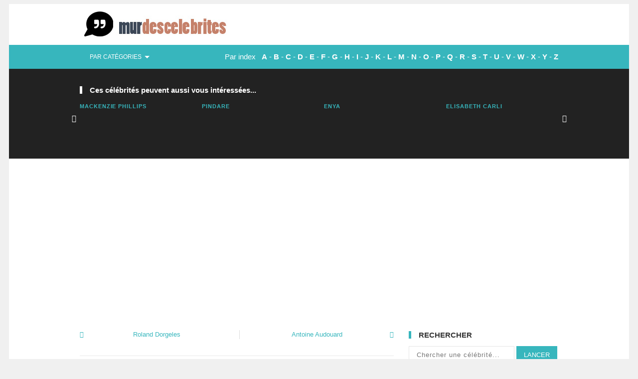

--- FILE ---
content_type: text/html; charset=UTF-8
request_url: http://www.murdescelebrites.com/citations/celebrite/henry-van-dyke/2853/
body_size: 12681
content:
<!DOCTYPE html>
<!--[if lt IE 7]>      <html class="no-js lt-ie9 lt-ie8 lt-ie7"> <![endif]-->
<!--[if IE 7]>         <html class="no-js lt-ie9 lt-ie8"> <![endif]-->
<!--[if IE 8]>         <html class="no-js lt-ie9"> <![endif]-->
<!--[if gt IE 8]><!--> <html class="no-js"> <!--<![endif]-->
<head>

	<!-- Meta -->
	<meta http-equiv="Content-Type" content="text/html; charset=UTF-8" />
	<meta name="viewport" content="width=device-width, initial-scale=1, maximum-scale=1">
	<meta name="description" content="Murdescelebrites.com : citations, pensées inspirantes et phrases célèbres d'Henry Van Dyke">
	<meta name="keywords" content="citations, phrases cultes, pensées inspirantes, célébrités, star, idoles, fans, cinema, artistes, acteurs, philosophes, informations, taille, fortune, anecdotes">
	<meta name="author" content="Murdescelebrites.com">
	<meta property="og:title" content="Les plus belles pensées inspirantes et citations d'Henry Van Dyke" />
	<meta property="og:site_name" content="murdescelebrites.com" />    
	<meta property="og:type" content="article" /> 
	<meta property="og:image" content="https://www.murdescelebrites.com/images/quotes-img.jpg" />

 
	 
	<!-- Title -->
	<title>Les plus belles pensées inspirantes et citations d'Henry Van Dyke</title>

	<!-- Stylesheets -->
	<link rel="stylesheet" type="text/css" href="https://www.murdescelebrites.com/css/style.css"/>	
	<link rel="stylesheet" type="text/css" href="https://www.murdescelebrites.com/css/font-awesome.css"/>
	<link rel="stylesheet" type="text/css" href="https://www.murdescelebrites.com/css/colors/cyan.css"/>
	<link rel="stylesheet" type="text/css" href="https://www.murdescelebrites.com/css/responsive.css"/>

	<!-- Favicon -->
	<link type="image/x-icon" href="https://www.murdescelebrites.com/images/favicon.ico" rel="shortcut icon">

<div id="fb-root"></div>
<script>(function(d, s, id) {
  var js, fjs = d.getElementsByTagName(s)[0];
  if (d.getElementById(id)) return;
  js = d.createElement(s); js.id = id;
  js.src = "//connect.facebook.net/fr_FR/all.js#xfbml=1";
  fjs.parentNode.insertBefore(js, fjs);
}(document, 'script', 'facebook-jssdk'));</script>

<!-- Global site tag (gtag.js) - Google Analytics -->
<script async src="https://www.googletagmanager.com/gtag/js?id=UA-156007769-1"></script>
<script>
  window.dataLayer = window.dataLayer || [];
  function gtag(){dataLayer.push(arguments);}
  gtag('js', new Date());

  gtag('config', 'UA-156007769-1');
</script>
<script data-ad-client="ca-pub-8357405781596099" async src="https://pagead2.googlesyndication.com/pagead/js/adsbygoogle.js"></script>

<script async src="https://fundingchoicesmessages.google.com/i/pub-8357405781596099?ers=1" nonce="N5kR72EA3UO7-TyZ-xAzag"></script><script nonce="N5kR72EA3UO7-TyZ-xAzag">(function() {function signalGooglefcPresent() {if (!window.frames['googlefcPresent']) {if (document.body) {const iframe = document.createElement('iframe'); iframe.style = 'width: 0; height: 0; border: none; z-index: -1000; left: -1000px; top: -1000px;'; iframe.style.display = 'none'; iframe.name = 'googlefcPresent'; document.body.appendChild(iframe);} else {setTimeout(signalGooglefcPresent, 0);}}}signalGooglefcPresent();})();</script>

<script>(function(){/*

 Copyright The Closure Library Authors.
 SPDX-License-Identifier: Apache-2.0
*/
'use strict';var aa=function(a){var b=0;return function(){return b<a.length?{done:!1,value:a[b++]}:{done:!0}}},ba="function"==typeof Object.create?Object.create:function(a){var b=function(){};b.prototype=a;return new b},k;if("function"==typeof Object.setPrototypeOf)k=Object.setPrototypeOf;else{var m;a:{var ca={a:!0},n={};try{n.__proto__=ca;m=n.a;break a}catch(a){}m=!1}k=m?function(a,b){a.__proto__=b;if(a.__proto__!==b)throw new TypeError(a+" is not extensible");return a}:null}
var p=k,q=function(a,b){a.prototype=ba(b.prototype);a.prototype.constructor=a;if(p)p(a,b);else for(var c in b)if("prototype"!=c)if(Object.defineProperties){var d=Object.getOwnPropertyDescriptor(b,c);d&&Object.defineProperty(a,c,d)}else a[c]=b[c];a.v=b.prototype},r=this||self,da=function(){},t=function(a){return a};var u;var w=function(a,b){this.g=b===v?a:""};w.prototype.toString=function(){return this.g+""};var v={},x=function(a){if(void 0===u){var b=null;var c=r.trustedTypes;if(c&&c.createPolicy){try{b=c.createPolicy("goog#html",{createHTML:t,createScript:t,createScriptURL:t})}catch(d){r.console&&r.console.error(d.message)}u=b}else u=b}a=(b=u)?b.createScriptURL(a):a;return new w(a,v)};var A=function(){return Math.floor(2147483648*Math.random()).toString(36)+Math.abs(Math.floor(2147483648*Math.random())^Date.now()).toString(36)};var B={},C=null;var D="function"===typeof Uint8Array;function E(a,b,c){return"object"===typeof a?D&&!Array.isArray(a)&&a instanceof Uint8Array?c(a):F(a,b,c):b(a)}function F(a,b,c){if(Array.isArray(a)){for(var d=Array(a.length),e=0;e<a.length;e++){var f=a[e];null!=f&&(d[e]=E(f,b,c))}Array.isArray(a)&&a.s&&G(d);return d}d={};for(e in a)Object.prototype.hasOwnProperty.call(a,e)&&(f=a[e],null!=f&&(d[e]=E(f,b,c)));return d}
function ea(a){return F(a,function(b){return"number"===typeof b?isFinite(b)?b:String(b):b},function(b){var c;void 0===c&&(c=0);if(!C){C={};for(var d="ABCDEFGHIJKLMNOPQRSTUVWXYZabcdefghijklmnopqrstuvwxyz0123456789".split(""),e=["+/=","+/","-_=","-_.","-_"],f=0;5>f;f++){var h=d.concat(e[f].split(""));B[f]=h;for(var g=0;g<h.length;g++){var l=h[g];void 0===C[l]&&(C[l]=g)}}}c=B[c];d=Array(Math.floor(b.length/3));e=c[64]||"";for(f=h=0;h<b.length-2;h+=3){var y=b[h],z=b[h+1];l=b[h+2];g=c[y>>2];y=c[(y&3)<<
4|z>>4];z=c[(z&15)<<2|l>>6];l=c[l&63];d[f++]=""+g+y+z+l}g=0;l=e;switch(b.length-h){case 2:g=b[h+1],l=c[(g&15)<<2]||e;case 1:b=b[h],d[f]=""+c[b>>2]+c[(b&3)<<4|g>>4]+l+e}return d.join("")})}var fa={s:{value:!0,configurable:!0}},G=function(a){Array.isArray(a)&&!Object.isFrozen(a)&&Object.defineProperties(a,fa);return a};var H;var J=function(a,b,c){var d=H;H=null;a||(a=d);d=this.constructor.u;a||(a=d?[d]:[]);this.j=d?0:-1;this.h=null;this.g=a;a:{d=this.g.length;a=d-1;if(d&&(d=this.g[a],!(null===d||"object"!=typeof d||Array.isArray(d)||D&&d instanceof Uint8Array))){this.l=a-this.j;this.i=d;break a}void 0!==b&&-1<b?(this.l=Math.max(b,a+1-this.j),this.i=null):this.l=Number.MAX_VALUE}if(c)for(b=0;b<c.length;b++)a=c[b],a<this.l?(a+=this.j,(d=this.g[a])?G(d):this.g[a]=I):(d=this.l+this.j,this.g[d]||(this.i=this.g[d]={}),(d=this.i[a])?
G(d):this.i[a]=I)},I=Object.freeze(G([])),K=function(a,b){if(-1===b)return null;if(b<a.l){b+=a.j;var c=a.g[b];return c!==I?c:a.g[b]=G([])}if(a.i)return c=a.i[b],c!==I?c:a.i[b]=G([])},M=function(a,b){var c=L;if(-1===b)return null;a.h||(a.h={});if(!a.h[b]){var d=K(a,b);d&&(a.h[b]=new c(d))}return a.h[b]};J.prototype.toJSON=function(){var a=N(this,!1);return ea(a)};
var N=function(a,b){if(a.h)for(var c in a.h)if(Object.prototype.hasOwnProperty.call(a.h,c)){var d=a.h[c];if(Array.isArray(d))for(var e=0;e<d.length;e++)d[e]&&N(d[e],b);else d&&N(d,b)}return a.g},O=function(a,b){H=b=b?JSON.parse(b):null;a=new a(b);H=null;return a};J.prototype.toString=function(){return N(this,!1).toString()};var P=function(a){J.call(this,a)};q(P,J);function ha(a){var b,c=(a.ownerDocument&&a.ownerDocument.defaultView||window).document,d=null===(b=c.querySelector)||void 0===b?void 0:b.call(c,"script[nonce]");(b=d?d.nonce||d.getAttribute("nonce")||"":"")&&a.setAttribute("nonce",b)};var Q=function(a,b){b=String(b);"application/xhtml+xml"===a.contentType&&(b=b.toLowerCase());return a.createElement(b)},R=function(a){this.g=a||r.document||document};R.prototype.appendChild=function(a,b){a.appendChild(b)};var S=function(a,b,c,d,e,f){try{var h=a.g,g=Q(a.g,"SCRIPT");g.async=!0;g.src=b instanceof w&&b.constructor===w?b.g:"type_error:TrustedResourceUrl";ha(g);h.head.appendChild(g);g.addEventListener("load",function(){e();d&&h.head.removeChild(g)});g.addEventListener("error",function(){0<c?S(a,b,c-1,d,e,f):(d&&h.head.removeChild(g),f())})}catch(l){f()}};var ia=r.atob("aHR0cHM6Ly93d3cuZ3N0YXRpYy5jb20vaW1hZ2VzL2ljb25zL21hdGVyaWFsL3N5c3RlbS8xeC93YXJuaW5nX2FtYmVyXzI0ZHAucG5n"),ja=r.atob("WW91IGFyZSBzZWVpbmcgdGhpcyBtZXNzYWdlIGJlY2F1c2UgYWQgb3Igc2NyaXB0IGJsb2NraW5nIHNvZnR3YXJlIGlzIGludGVyZmVyaW5nIHdpdGggdGhpcyBwYWdlLg=="),ka=r.atob("RGlzYWJsZSBhbnkgYWQgb3Igc2NyaXB0IGJsb2NraW5nIHNvZnR3YXJlLCB0aGVuIHJlbG9hZCB0aGlzIHBhZ2Uu"),la=function(a,b,c){this.h=a;this.j=new R(this.h);this.g=null;this.i=[];this.l=!1;this.o=b;this.m=c},V=function(a){if(a.h.body&&!a.l){var b=
function(){T(a);r.setTimeout(function(){return U(a,3)},50)};S(a.j,a.o,2,!0,function(){r[a.m]||b()},b);a.l=!0}},T=function(a){for(var b=W(1,5),c=0;c<b;c++){var d=X(a);a.h.body.appendChild(d);a.i.push(d)}b=X(a);b.style.bottom="0";b.style.left="0";b.style.position="fixed";b.style.width=W(100,110).toString()+"%";b.style.zIndex=W(2147483544,2147483644).toString();b.style["background-color"]=ma(249,259,242,252,219,229);b.style["box-shadow"]="0 0 12px #888";b.style.color=ma(0,10,0,10,0,10);b.style.display=
"flex";b.style["justify-content"]="center";b.style["font-family"]="Roboto, Arial";c=X(a);c.style.width=W(80,85).toString()+"%";c.style.maxWidth=W(750,775).toString()+"px";c.style.margin="24px";c.style.display="flex";c.style["align-items"]="flex-start";c.style["justify-content"]="center";d=Q(a.j.g,"IMG");d.className=A();d.src=ia;d.style.height="24px";d.style.width="24px";d.style["padding-right"]="16px";var e=X(a),f=X(a);f.style["font-weight"]="bold";f.textContent=ja;var h=X(a);h.textContent=ka;Y(a,
e,f);Y(a,e,h);Y(a,c,d);Y(a,c,e);Y(a,b,c);a.g=b;a.h.body.appendChild(a.g);b=W(1,5);for(c=0;c<b;c++)d=X(a),a.h.body.appendChild(d),a.i.push(d)},Y=function(a,b,c){for(var d=W(1,5),e=0;e<d;e++){var f=X(a);b.appendChild(f)}b.appendChild(c);c=W(1,5);for(d=0;d<c;d++)e=X(a),b.appendChild(e)},W=function(a,b){return Math.floor(a+Math.random()*(b-a))},ma=function(a,b,c,d,e,f){return"rgb("+W(Math.max(a,0),Math.min(b,255)).toString()+","+W(Math.max(c,0),Math.min(d,255)).toString()+","+W(Math.max(e,0),Math.min(f,
255)).toString()+")"},X=function(a){a=Q(a.j.g,"DIV");a.className=A();return a},U=function(a,b){0>=b||null!=a.g&&0!=a.g.offsetHeight&&0!=a.g.offsetWidth||(na(a),T(a),r.setTimeout(function(){return U(a,b-1)},50))},na=function(a){var b=a.i;var c="undefined"!=typeof Symbol&&Symbol.iterator&&b[Symbol.iterator];b=c?c.call(b):{next:aa(b)};for(c=b.next();!c.done;c=b.next())(c=c.value)&&c.parentNode&&c.parentNode.removeChild(c);a.i=[];(b=a.g)&&b.parentNode&&b.parentNode.removeChild(b);a.g=null};var pa=function(a,b,c,d,e){var f=oa(c),h=function(l){l.appendChild(f);r.setTimeout(function(){f?(0!==f.offsetHeight&&0!==f.offsetWidth?b():a(),f.parentNode&&f.parentNode.removeChild(f)):a()},d)},g=function(l){document.body?h(document.body):0<l?r.setTimeout(function(){g(l-1)},e):b()};g(3)},oa=function(a){var b=document.createElement("div");b.className=a;b.style.width="1px";b.style.height="1px";b.style.position="absolute";b.style.left="-10000px";b.style.top="-10000px";b.style.zIndex="-10000";return b};var L=function(a){J.call(this,a)};q(L,J);var qa=function(a){J.call(this,a)};q(qa,J);var ra=function(a,b){this.l=a;this.m=new R(a.document);this.g=b;this.i=K(this.g,1);b=M(this.g,2);this.o=x(K(b,4)||"");this.h=!1;b=M(this.g,13);b=x(K(b,4)||"");this.j=new la(a.document,b,K(this.g,12))};ra.prototype.start=function(){sa(this)};
var sa=function(a){ta(a);S(a.m,a.o,3,!1,function(){a:{var b=a.i;var c=r.btoa(b);if(c=r[c]){try{var d=O(P,r.atob(c))}catch(e){b=!1;break a}b=b===K(d,1)}else b=!1}b?Z(a,K(a.g,14)):(Z(a,K(a.g,8)),V(a.j))},function(){pa(function(){Z(a,K(a.g,7));V(a.j)},function(){return Z(a,K(a.g,6))},K(a.g,9),K(a.g,10),K(a.g,11))})},Z=function(a,b){a.h||(a.h=!0,a=new a.l.XMLHttpRequest,a.open("GET",b,!0),a.send())},ta=function(a){var b=r.btoa(a.i);a.l[b]&&Z(a,K(a.g,5))};(function(a,b){r[a]=function(c){for(var d=[],e=0;e<arguments.length;++e)d[e-0]=arguments[e];r[a]=da;b.apply(null,d)}})("__h82AlnkH6D91__",function(a){"function"===typeof window.atob&&(new ra(window,O(qa,window.atob(a)))).start()});}).call(this);

window.__h82AlnkH6D91__("[base64]/[base64]/[base64]/[base64]");</script>


</head>

<body class="single">

	<!-- Page / Start -->	
	<div id="page" class="hfeed site clearfix">

		<!-- Site Main / Start -->
		<main id="main" class="site-main" role="main">

			<a id="primary-mobile-menu" class="container" href="#"><i class="fa fa-bars"></i> Menu</a>

			<!-- Masthead / Start -->
			<header id="masthead" class="site-header clearfix" role="banner">

				<div class="container">

					<div id="logo">
						<a href="https://www.murdescelebrites.com/"><img src="https://www.murdescelebrites.com/images/logo.png" alt="Logo Title" /></a>
						<!-- <h1 class="site-title"><a href="index.html">theWorld</a></h1> -->
					</div>

					<!-- Primary Navigation / Start -->

					<nav id="primary-nav">
					
					<!-- Primary Navigation / End -->

					<div class="clearfix"></div>

				</div>

			</header>
			<!-- Masthead / End -->


			<!-- Secondary Bar / Start -->
			<div id="secondary-bar">

				<div class="container clearfix">

					<a id="secondary-mobile-menu" href="#"><i class="fa fa-bars"></i> <span>Secondary Menu</span></a>

					<!-- Secondary Navigation / Start -->
					<nav id="secondary-nav">
						<ul id="secondary-menu" class="sf-menu">							
							<li>
								<a href="#"><span class="menu-desc">par catégories</span></a>
								<ul>
								          
                                     
                                                    
                                            
			
													<li><a href="https://www.murdescelebrites.com/citations/liste/cinema-film-tv/">Cinéma / Film / TV</a></li>
						
					
					
                                          
                                     
                                                    
                                            
			
													<li><a href="https://www.murdescelebrites.com/citations/liste/musique/">Musique</a></li>
						
					
					
                                          
                                     
                                                    
                                            
			
													<li><a href="https://www.murdescelebrites.com/citations/liste/sports/">Sports</a></li>
						
					
					
                                          
                                     
                                                    
                                            
			
													<li><a href="https://www.murdescelebrites.com/citations/liste/hommes-politiques/">Hommes politiques</a></li>
						
					
					
                                          
                                     
                                                    
                                            
			
													<li><a href="https://www.murdescelebrites.com/citations/liste/art-litterature/">Art / Littérature</a></li>
						
					
					
                                          
                                     
                                                    
                                            
			
													<li><a href="https://www.murdescelebrites.com/citations/liste/hommes-femmes-affaires/">Hommes / Femmes d'affaires</a></li>
						
					
					
                                          
                                     
                                                    
                                            
			
													<li><a href="https://www.murdescelebrites.com/citations/liste/showbusiness-medias-presentateurs/">Show business / Medias / Présentateurs</a></li>
						
					
					
                                          
                                     
                                                    
                                            
			
													<li><a href="https://www.murdescelebrites.com/citations/liste/religion/">Religion</a></li>
						
					
					
                                          
                                     
                                                    
                                            
			
													<li><a href="https://www.murdescelebrites.com/citations/liste/scientifiques-medecins/">Scientifiques / Médecins</a></li>
						
					
					
                                        										
									

								</ul>
							</li>	
																						
						</ul>
					</nav>
					<!-- Secondary Navigation / End -->

					<div class="header-social-icons">
Par index &nbsp; <a href="https://www.murdescelebrites.com/citations/listecelebrites/a/">A</a> - 
				<a href="https://www.murdescelebrites.com/citations/listecelebrites/b/">B</a> - 
				<a href="https://www.murdescelebrites.com/citations/listecelebrites/c/">C</a> - 
				<a href="https://www.murdescelebrites.com/citations/listecelebrites/d/">D</a> - 
				<a href="https://www.murdescelebrites.com/citations/listecelebrites/e/">E</a> - 
				<a href="https://www.murdescelebrites.com/citations/listecelebrites/f/">F</a> - 
				<a href="https://www.murdescelebrites.com/citations/listecelebrites/g/">G</a> - 
				<a href="https://www.murdescelebrites.com/citations/listecelebrites/h/">H</a> -
				<a href="https://www.murdescelebrites.com/citations/listecelebrites/i/">I</a> - 
				<a href="https://www.murdescelebrites.com/citations/listecelebrites/j/">J</a> - 
				<a href="https://www.murdescelebrites.com/citations/listecelebrites/k/">K</a> - 
				<a href="https://www.murdescelebrites.com/citations/listecelebrites/l/">L</a> - 
				<a href="https://www.murdescelebrites.com/citations/listecelebrites/m/">M</a> -
				<a href="https://www.murdescelebrites.com/citations/listecelebrites/n/">N</a> - 
				<a href="https://www.murdescelebrites.com/citations/listecelebrites/o/">O</a> - 
				<a href="https://www.murdescelebrites.com/citations/listecelebrites/p/">P</a> - 
				<a href="https://www.murdescelebrites.com/citations/listecelebrites/q/">Q</a> - 
				<a href="https://www.murdescelebrites.com/citations/listecelebrites/r/">R</a> - 
				<a href="https://www.murdescelebrites.com/citations/listecelebrites/s/">S</a> - 
				<a href="https://www.murdescelebrites.com/citations/listecelebrites/t/">T</a> - 
				<a href="https://www.murdescelebrites.com/citations/listecelebrites/u/">U</a> - 
				<a href="https://www.murdescelebrites.com/citations/listecelebrites/v/">V</a> - 
				<a href="https://www.murdescelebrites.com/citations/listecelebrites/w/">W</a> - 
				<a href="https://www.murdescelebrites.com/citations/listecelebrites/x/">X</a> - 
				<a href="https://www.murdescelebrites.com/citations/listecelebrites/y/">Y</a> - 
				<a href="https://www.murdescelebrites.com/citations/listecelebrites/z/">Z</a>
					</div>

				</div>

			</div>	
			<!-- Secondary Bar / End -->

		    <!-- Primary / Start -->
		    <div id="primary" class="content-area">

		        <!-- Related Content / Start -->
		        <div id="related-content" class="clearfix">

		            <div class="container">

		                <h3 class="section-title">Ces célébrités peuvent aussi vous intéressées...</h3>    

		                <div id="carousel-2" class="jcarousel"> 
		                    <ul>
									                        <li>
		                            <article class="hentry post">
		                                <a href="https://www.murdescelebrites.com/citations/celebrite/mackenzie-phillips/3551/" rel="bookmark"></a>
		                                <div class="entry-meta">
		                                    <span class="entry-date"><a href="https://www.murdescelebrites.com/citations/celebrite/mackenzie-phillips/3551/" rel="bookmark">Mackenzie Phillips</a></span>
		                                </div>                
		                                <h2 class="entry-title"><a href="https://www.murdescelebrites.com/citations/celebrite/mackenzie-phillips/3551/" rel="bookmark"></a></h2>                  
		                            </article>                        
		                        </li>  
									                        <li>
		                            <article class="hentry post">
		                                <a href="https://www.murdescelebrites.com/citations/celebrite/pindare/4179/" rel="bookmark"></a>
		                                <div class="entry-meta">
		                                    <span class="entry-date"><a href="https://www.murdescelebrites.com/citations/celebrite/pindare/4179/" rel="bookmark">Pindare</a></span>
		                                </div>                
		                                <h2 class="entry-title"><a href="https://www.murdescelebrites.com/citations/celebrite/pindare/4179/" rel="bookmark"></a></h2>                  
		                            </article>                        
		                        </li>  
									                        <li>
		                            <article class="hentry post">
		                                <a href="https://www.murdescelebrites.com/citations/celebrite/enya/2358/" rel="bookmark"></a>
		                                <div class="entry-meta">
		                                    <span class="entry-date"><a href="https://www.murdescelebrites.com/citations/celebrite/enya/2358/" rel="bookmark">Enya</a></span>
		                                </div>                
		                                <h2 class="entry-title"><a href="https://www.murdescelebrites.com/citations/celebrite/enya/2358/" rel="bookmark"></a></h2>                  
		                            </article>                        
		                        </li>  
									                        <li>
		                            <article class="hentry post">
		                                <a href="https://www.murdescelebrites.com/citations/celebrite/elisabeth-carli/2303/" rel="bookmark"></a>
		                                <div class="entry-meta">
		                                    <span class="entry-date"><a href="https://www.murdescelebrites.com/citations/celebrite/elisabeth-carli/2303/" rel="bookmark">Elisabeth Carli</a></span>
		                                </div>                
		                                <h2 class="entry-title"><a href="https://www.murdescelebrites.com/citations/celebrite/elisabeth-carli/2303/" rel="bookmark"></a></h2>                  
		                            </article>                        
		                        </li>  
									                        <li>
		                            <article class="hentry post">
		                                <a href="https://www.murdescelebrites.com/citations/celebrite/caleb-gattegno/1854/" rel="bookmark"></a>
		                                <div class="entry-meta">
		                                    <span class="entry-date"><a href="https://www.murdescelebrites.com/citations/celebrite/caleb-gattegno/1854/" rel="bookmark">Caleb Gattegno</a></span>
		                                </div>                
		                                <h2 class="entry-title"><a href="https://www.murdescelebrites.com/citations/celebrite/caleb-gattegno/1854/" rel="bookmark"></a></h2>                  
		                            </article>                        
		                        </li>  
									                        <li>
		                            <article class="hentry post">
		                                <a href="https://www.murdescelebrites.com/citations/celebrite/marie-agnes-gillot/1304/" rel="bookmark"></a>
		                                <div class="entry-meta">
		                                    <span class="entry-date"><a href="https://www.murdescelebrites.com/citations/celebrite/marie-agnes-gillot/1304/" rel="bookmark">Marie-Agnès Gillot</a></span>
		                                </div>                
		                                <h2 class="entry-title"><a href="https://www.murdescelebrites.com/citations/celebrite/marie-agnes-gillot/1304/" rel="bookmark">Marie-Agnès Gillot, née le 7 septembre 1975 à Caen en Normandie, est une [...]</a></h2>                  
		                            </article>                        
		                        </li>  
									                        <li>
		                            <article class="hentry post">
		                                <a href="https://www.murdescelebrites.com/citations/celebrite/moyses-fernandes/3849/" rel="bookmark"></a>
		                                <div class="entry-meta">
		                                    <span class="entry-date"><a href="https://www.murdescelebrites.com/citations/celebrite/moyses-fernandes/3849/" rel="bookmark">Moyses Fernandes</a></span>
		                                </div>                
		                                <h2 class="entry-title"><a href="https://www.murdescelebrites.com/citations/celebrite/moyses-fernandes/3849/" rel="bookmark"></a></h2>                  
		                            </article>                        
		                        </li>  
									                        <li>
		                            <article class="hentry post">
		                                <a href="https://www.murdescelebrites.com/citations/celebrite/bill-watterson/1801/" rel="bookmark"></a>
		                                <div class="entry-meta">
		                                    <span class="entry-date"><a href="https://www.murdescelebrites.com/citations/celebrite/bill-watterson/1801/" rel="bookmark">Bill Watterson</a></span>
		                                </div>                
		                                <h2 class="entry-title"><a href="https://www.murdescelebrites.com/citations/celebrite/bill-watterson/1801/" rel="bookmark"></a></h2>                  
		                            </article>                        
		                        </li>  
									                        <li>
		                            <article class="hentry post">
		                                <a href="https://www.murdescelebrites.com/citations/celebrite/common/693/" rel="bookmark"></a>
		                                <div class="entry-meta">
		                                    <span class="entry-date"><a href="https://www.murdescelebrites.com/citations/celebrite/common/693/" rel="bookmark">Common</a></span>
		                                </div>                
		                                <h2 class="entry-title"><a href="https://www.murdescelebrites.com/citations/celebrite/common/693/" rel="bookmark">Common, né le 13 mars 1972 à Chicago, dans l'Illinois, est un rappeur et [...]</a></h2>                  
		                            </article>                        
		                        </li>  
									                        <li>
		                            <article class="hentry post">
		                                <a href="https://www.murdescelebrites.com/citations/celebrite/mustapha-boutadjine/536/" rel="bookmark"></a>
		                                <div class="entry-meta">
		                                    <span class="entry-date"><a href="https://www.murdescelebrites.com/citations/celebrite/mustapha-boutadjine/536/" rel="bookmark">Mustapha Boutadjine</a></span>
		                                </div>                
		                                <h2 class="entry-title"><a href="https://www.murdescelebrites.com/citations/celebrite/mustapha-boutadjine/536/" rel="bookmark">Mustapha Boutadjine est un artiste qui utilise, par du collage, des publicités [...]</a></h2>                  
		                            </article>                        
		                        </li>  
									                        <li>
		                            <article class="hentry post">
		                                <a href="https://www.murdescelebrites.com/citations/celebrite/laure-conan/3401/" rel="bookmark"></a>
		                                <div class="entry-meta">
		                                    <span class="entry-date"><a href="https://www.murdescelebrites.com/citations/celebrite/laure-conan/3401/" rel="bookmark">Laure Conan</a></span>
		                                </div>                
		                                <h2 class="entry-title"><a href="https://www.murdescelebrites.com/citations/celebrite/laure-conan/3401/" rel="bookmark"></a></h2>                  
		                            </article>                        
		                        </li>  
									                        <li>
		                            <article class="hentry post">
		                                <a href="https://www.murdescelebrites.com/citations/celebrite/carl-von-clausewitz/1872/" rel="bookmark"></a>
		                                <div class="entry-meta">
		                                    <span class="entry-date"><a href="https://www.murdescelebrites.com/citations/celebrite/carl-von-clausewitz/1872/" rel="bookmark">Carl von Clausewitz</a></span>
		                                </div>                
		                                <h2 class="entry-title"><a href="https://www.murdescelebrites.com/citations/celebrite/carl-von-clausewitz/1872/" rel="bookmark"></a></h2>                  
		                            </article>                        
		                        </li>  
									                        <li>
		                            <article class="hentry post">
		                                <a href="https://www.murdescelebrites.com/citations/celebrite/jean-francois-somain/3112/" rel="bookmark"></a>
		                                <div class="entry-meta">
		                                    <span class="entry-date"><a href="https://www.murdescelebrites.com/citations/celebrite/jean-francois-somain/3112/" rel="bookmark">Jean-Francois Somain</a></span>
		                                </div>                
		                                <h2 class="entry-title"><a href="https://www.murdescelebrites.com/citations/celebrite/jean-francois-somain/3112/" rel="bookmark"></a></h2>                  
		                            </article>                        
		                        </li>  
									                        <li>
		                            <article class="hentry post">
		                                <a href="https://www.murdescelebrites.com/citations/celebrite/thomas-sszasz/4673/" rel="bookmark"></a>
		                                <div class="entry-meta">
		                                    <span class="entry-date"><a href="https://www.murdescelebrites.com/citations/celebrite/thomas-sszasz/4673/" rel="bookmark">Thomas S.Szasz</a></span>
		                                </div>                
		                                <h2 class="entry-title"><a href="https://www.murdescelebrites.com/citations/celebrite/thomas-sszasz/4673/" rel="bookmark"></a></h2>                  
		                            </article>                        
		                        </li>  
									                        <li>
		                            <article class="hentry post">
		                                <a href="https://www.murdescelebrites.com/citations/celebrite/eric-berne/2364/" rel="bookmark"></a>
		                                <div class="entry-meta">
		                                    <span class="entry-date"><a href="https://www.murdescelebrites.com/citations/celebrite/eric-berne/2364/" rel="bookmark">Eric Berne</a></span>
		                                </div>                
		                                <h2 class="entry-title"><a href="https://www.murdescelebrites.com/citations/celebrite/eric-berne/2364/" rel="bookmark"></a></h2>                  
		                            </article>                        
		                        </li>  
									                        <li>
		                            <article class="hentry post">
		                                <a href="https://www.murdescelebrites.com/citations/celebrite/walter-cronkite/4783/" rel="bookmark"></a>
		                                <div class="entry-meta">
		                                    <span class="entry-date"><a href="https://www.murdescelebrites.com/citations/celebrite/walter-cronkite/4783/" rel="bookmark">Walter Cronkite</a></span>
		                                </div>                
		                                <h2 class="entry-title"><a href="https://www.murdescelebrites.com/citations/celebrite/walter-cronkite/4783/" rel="bookmark"></a></h2>                  
		                            </article>                        
		                        </li>  
									                        <li>
		                            <article class="hentry post">
		                                <a href="https://www.murdescelebrites.com/citations/celebrite/thomas-j-watson/4665/" rel="bookmark"></a>
		                                <div class="entry-meta">
		                                    <span class="entry-date"><a href="https://www.murdescelebrites.com/citations/celebrite/thomas-j-watson/4665/" rel="bookmark">Thomas J. Watson</a></span>
		                                </div>                
		                                <h2 class="entry-title"><a href="https://www.murdescelebrites.com/citations/celebrite/thomas-j-watson/4665/" rel="bookmark"></a></h2>                  
		                            </article>                        
		                        </li>  
									                        <li>
		                            <article class="hentry post">
		                                <a href="https://www.murdescelebrites.com/citations/celebrite/seth-gueko/4490/" rel="bookmark"></a>
		                                <div class="entry-meta">
		                                    <span class="entry-date"><a href="https://www.murdescelebrites.com/citations/celebrite/seth-gueko/4490/" rel="bookmark">Seth Gueko</a></span>
		                                </div>                
		                                <h2 class="entry-title"><a href="https://www.murdescelebrites.com/citations/celebrite/seth-gueko/4490/" rel="bookmark"></a></h2>                  
		                            </article>                        
		                        </li>  
									                        <li>
		                            <article class="hentry post">
		                                <a href="https://www.murdescelebrites.com/citations/celebrite/ugo-ojetti/4719/" rel="bookmark"></a>
		                                <div class="entry-meta">
		                                    <span class="entry-date"><a href="https://www.murdescelebrites.com/citations/celebrite/ugo-ojetti/4719/" rel="bookmark">Ugo Ojetti</a></span>
		                                </div>                
		                                <h2 class="entry-title"><a href="https://www.murdescelebrites.com/citations/celebrite/ugo-ojetti/4719/" rel="bookmark"></a></h2>                  
		                            </article>                        
		                        </li>  
									                        <li>
		                            <article class="hentry post">
		                                <a href="https://www.murdescelebrites.com/citations/celebrite/kabir/3342/" rel="bookmark"></a>
		                                <div class="entry-meta">
		                                    <span class="entry-date"><a href="https://www.murdescelebrites.com/citations/celebrite/kabir/3342/" rel="bookmark">Kabir</a></span>
		                                </div>                
		                                <h2 class="entry-title"><a href="https://www.murdescelebrites.com/citations/celebrite/kabir/3342/" rel="bookmark"></a></h2>                  
		                            </article>                        
		                        </li>  
									                        <li>
		                            <article class="hentry post">
		                                <a href="https://www.murdescelebrites.com/citations/celebrite/tony-blair/1008/" rel="bookmark"></a>
		                                <div class="entry-meta">
		                                    <span class="entry-date"><a href="https://www.murdescelebrites.com/citations/celebrite/tony-blair/1008/" rel="bookmark">Tony Blair</a></span>
		                                </div>                
		                                <h2 class="entry-title"><a href="https://www.murdescelebrites.com/citations/celebrite/tony-blair/1008/" rel="bookmark">Tony Blair, né le 6 mai 1953 à Édimbourg (Écosse), est un homme politique [...]</a></h2>                  
		                            </article>                        
		                        </li>  
									                        <li>
		                            <article class="hentry post">
		                                <a href="https://www.murdescelebrites.com/citations/celebrite/jennifer-saunders/1089/" rel="bookmark"></a>
		                                <div class="entry-meta">
		                                    <span class="entry-date"><a href="https://www.murdescelebrites.com/citations/celebrite/jennifer-saunders/1089/" rel="bookmark">Jennifer Saunders</a></span>
		                                </div>                
		                                <h2 class="entry-title"><a href="https://www.murdescelebrites.com/citations/celebrite/jennifer-saunders/1089/" rel="bookmark">Jennifer Saunders (née le 6 juillet 1958 à Sleaford, Lincolnshire) est une [...]</a></h2>                  
		                            </article>                        
		                        </li>  
									                        <li>
		                            <article class="hentry post">
		                                <a href="https://www.murdescelebrites.com/citations/celebrite/jim-rohn/3174/" rel="bookmark"></a>
		                                <div class="entry-meta">
		                                    <span class="entry-date"><a href="https://www.murdescelebrites.com/citations/celebrite/jim-rohn/3174/" rel="bookmark">Jim Rohn</a></span>
		                                </div>                
		                                <h2 class="entry-title"><a href="https://www.murdescelebrites.com/citations/celebrite/jim-rohn/3174/" rel="bookmark"></a></h2>                  
		                            </article>                        
		                        </li>  
									                        <li>
		                            <article class="hentry post">
		                                <a href="https://www.murdescelebrites.com/citations/celebrite/j-brotherton/2933/" rel="bookmark"></a>
		                                <div class="entry-meta">
		                                    <span class="entry-date"><a href="https://www.murdescelebrites.com/citations/celebrite/j-brotherton/2933/" rel="bookmark">J. Brotherton</a></span>
		                                </div>                
		                                <h2 class="entry-title"><a href="https://www.murdescelebrites.com/citations/celebrite/j-brotherton/2933/" rel="bookmark"></a></h2>                  
		                            </article>                        
		                        </li>  
									                        <li>
		                            <article class="hentry post">
		                                <a href="https://www.murdescelebrites.com/citations/celebrite/marquise-de-lambert/3677/" rel="bookmark"></a>
		                                <div class="entry-meta">
		                                    <span class="entry-date"><a href="https://www.murdescelebrites.com/citations/celebrite/marquise-de-lambert/3677/" rel="bookmark">Marquise de Lambert</a></span>
		                                </div>                
		                                <h2 class="entry-title"><a href="https://www.murdescelebrites.com/citations/celebrite/marquise-de-lambert/3677/" rel="bookmark"></a></h2>                  
		                            </article>                        
		                        </li>  
									                        <li>
		                            <article class="hentry post">
		                                <a href="https://www.murdescelebrites.com/citations/celebrite/ginger-rogers/2693/" rel="bookmark"></a>
		                                <div class="entry-meta">
		                                    <span class="entry-date"><a href="https://www.murdescelebrites.com/citations/celebrite/ginger-rogers/2693/" rel="bookmark">Ginger Rogers</a></span>
		                                </div>                
		                                <h2 class="entry-title"><a href="https://www.murdescelebrites.com/citations/celebrite/ginger-rogers/2693/" rel="bookmark"></a></h2>                  
		                            </article>                        
		                        </li>  
									                        <li>
		                            <article class="hentry post">
		                                <a href="https://www.murdescelebrites.com/citations/celebrite/ferdinand-foch/2452/" rel="bookmark"></a>
		                                <div class="entry-meta">
		                                    <span class="entry-date"><a href="https://www.murdescelebrites.com/citations/celebrite/ferdinand-foch/2452/" rel="bookmark">Ferdinand Foch</a></span>
		                                </div>                
		                                <h2 class="entry-title"><a href="https://www.murdescelebrites.com/citations/celebrite/ferdinand-foch/2452/" rel="bookmark"></a></h2>                  
		                            </article>                        
		                        </li>  
									                        <li>
		                            <article class="hentry post">
		                                <a href="https://www.murdescelebrites.com/citations/celebrite/hedy-lamarr/2784/" rel="bookmark"></a>
		                                <div class="entry-meta">
		                                    <span class="entry-date"><a href="https://www.murdescelebrites.com/citations/celebrite/hedy-lamarr/2784/" rel="bookmark">Hedy Lamarr</a></span>
		                                </div>                
		                                <h2 class="entry-title"><a href="https://www.murdescelebrites.com/citations/celebrite/hedy-lamarr/2784/" rel="bookmark"></a></h2>                  
		                            </article>                        
		                        </li>  
									                        <li>
		                            <article class="hentry post">
		                                <a href="https://www.murdescelebrites.com/citations/celebrite/malik-bentalha/159/" rel="bookmark"></a>
		                                <div class="entry-meta">
		                                    <span class="entry-date"><a href="https://www.murdescelebrites.com/citations/celebrite/malik-bentalha/159/" rel="bookmark">Malik Bentalha</a></span>
		                                </div>                
		                                <h2 class="entry-title"><a href="https://www.murdescelebrites.com/citations/celebrite/malik-bentalha/159/" rel="bookmark"></a></h2>                  
		                            </article>                        
		                        </li>  
									                        <li>
		                            <article class="hentry post">
		                                <a href="https://www.murdescelebrites.com/citations/celebrite/keira-knightley/918/" rel="bookmark"></a>
		                                <div class="entry-meta">
		                                    <span class="entry-date"><a href="https://www.murdescelebrites.com/citations/celebrite/keira-knightley/918/" rel="bookmark">Keira Knightley</a></span>
		                                </div>                
		                                <h2 class="entry-title"><a href="https://www.murdescelebrites.com/citations/celebrite/keira-knightley/918/" rel="bookmark">Keira Knightley est une actrice britannique, née le 26 mars 1985 à Teddington [...]</a></h2>                  
		                            </article>                        
		                        </li>  
									                    </ul>  
		                </div><!-- #carousel-2 --> 

		                <a href="#" class="jcarousel-control-prev"><i class="fa fa-chevron-left"></i></a>
		                <a href="#" class="jcarousel-control-next"><i class="fa fa-chevron-right"></i></a>   

		            </div><!-- .container -->

		        </div>
		        <!-- Related Content / End -->
		        <div class="container">

		            <!-- More Content / Start -->
		            <div id="more-content">

		            	<div class="post-nav clearfix">
							<p class="post-nav-prev"><a href="https://www.murdescelebrites.com/citations/celebrite/roland-dorgeles/4362/" rel="bookmark"><i class="fa fa-angle-left"></i>Roland Dorgeles</a></p>
							<p class="post-nav-next"><a href="https://www.murdescelebrites.com/citations/celebrite/antoine-audouard/1659/">Antoine Audouard<i class="fa fa-angle-right"></i></a></p>					
						</div>

						<!-- Article / Start -->
						<article class="hentry post infonews">


							<!-- Entry Footer -->
							<footer class="entry-footer">

	                            <div class="entry-share-icons icons-right">                 
	                                	                            </div>   

							</footer>



      																
																
                                                                <h1 class="text-center">Henry Van Dyke : ses plus belles citations</h1>   
                                                               
															   <table class="film-details"> 

                                                                                                                                    
                                                                  <tr>
                                                                    <td width="180px"><img src="https://www.murdescelebrites.com/images/avatar.png" height="200" width="200"/></td>
                                                                  
																  
																  
                                                                																

																<td valign="top">
																	<ul class="film-info">
																																																																							
																		<li><span class="film-fields">Nombre de citations</span> : 8</li>
																		<li><a href="https://www.murdescelebrites.com/citations/proposer/henry-van-dyke/2853/">Proposer une citation</a></li>
																		<li>&nbsp;</li>	
																		
																																			</ul>
																</td>
																
																
															</tr>
															
															<tr>
																
																<td colspan="2">
																    																	
																																	</td>
                                                        	
															</tr>
																	
																
															</table>	
                                                      
															
                                                            														
														
														
                                                                 
						
															<h1 class="text-center">Henry Van Dyke a dit...</h1>            
                                                                
                                                            														
																<!-- Author Box -->
																<div class="author-box clearfix">
																	<div class="options-partage"><div class="fb-share-button" data-href="http://www.murdescelebrites.com/citations/lire/henry-van-dyke-vie-chance-aimer-etoiles-heureux/23700/" data-type="button_count"></div><div class="fb-send" data-href="http://www.murdescelebrites.com/citations/lire/henry-van-dyke-vie-chance-aimer-etoiles-heureux/23700/" data-colorscheme="light"></div></div>
																<div class="thumbnail">
																<img src="https://www.murdescelebrites.com/images/avatar.png" height="64" width="64"/>																</div>	
								
																<div class="citation">    
																	<h3 class="author-title"><a class="author-name url fn n" href="#" rel="author">Henry Van Dyke</a></h3>
																	<p><a href="https://www.murdescelebrites.com/citations/lire/henry-van-dyke/23700/">Soyez heureux d'être en vie car elle vous donne la chance d'aimer, de travailler, de jouer et de regarder les étoiles.</a></p>
																
																	                                                                   
                                                                
                                                                  
																
																	
																</div>
																
															</div>                                                      
                                                       
                                                        
                                                        														
																<!-- Author Box -->
																<div class="author-box clearfix">
																	<div class="options-partage"><div class="fb-share-button" data-href="http://www.murdescelebrites.com/citations/lire/henry-van-dyke-ami-coeur/23701/" data-type="button_count"></div><div class="fb-send" data-href="http://www.murdescelebrites.com/citations/lire/henry-van-dyke-ami-coeur/23701/" data-colorscheme="light"></div></div>
																<div class="thumbnail">
																<img src="https://www.murdescelebrites.com/images/avatar.png" height="64" width="64"/>																</div>	
								
																<div class="citation">    
																	<h3 class="author-title"><a class="author-name url fn n" href="#" rel="author">Henry Van Dyke</a></h3>
																	<p><a href="https://www.murdescelebrites.com/citations/lire/henry-van-dyke/23701/">Un ami c'est ce dont le cœur a tout le temps besoin.</a></p>
																
																	                                                                   
                                                                
                                                                  
																
																	
																</div>
																
															</div>                                                      
                                                       
                                                        
                                                        														
																<!-- Author Box -->
																<div class="author-box clearfix">
																	<div class="options-partage"><div class="fb-share-button" data-href="http://www.murdescelebrites.com/citations/lire/henry-van-dyke-aide-tresors/23702/" data-type="button_count"></div><div class="fb-send" data-href="http://www.murdescelebrites.com/citations/lire/henry-van-dyke-aide-tresors/23702/" data-colorscheme="light"></div></div>
																<div class="thumbnail">
																<img src="https://www.murdescelebrites.com/images/avatar.png" height="64" width="64"/>																</div>	
								
																<div class="citation">    
																	<h3 class="author-title"><a class="author-name url fn n" href="#" rel="author">Henry Van Dyke</a></h3>
																	<p><a href="https://www.murdescelebrites.com/citations/lire/henry-van-dyke/23702/">Beaucoup de trésors comme ceux d'Ali Baba sont déverrouillés à l'aide d'une clé verbale.</a></p>
																
																	                                                                   
                                                                
                                                                  
																
																	
																</div>
																
															</div>                                                      
                                                       
                                                        
                                                        														
																<!-- Author Box -->
																<div class="author-box clearfix">
																	<div class="options-partage"><div class="fb-share-button" data-href="http://www.murdescelebrites.com/citations/lire/henry-van-dyke-monde-amour-chose/23703/" data-type="button_count"></div><div class="fb-send" data-href="http://www.murdescelebrites.com/citations/lire/henry-van-dyke-monde-amour-chose/23703/" data-colorscheme="light"></div></div>
																<div class="thumbnail">
																<img src="https://www.murdescelebrites.com/images/avatar.png" height="64" width="64"/>																</div>	
								
																<div class="citation">    
																	<h3 class="author-title"><a class="author-name url fn n" href="#" rel="author">Henry Van Dyke</a></h3>
																	<p><a href="https://www.murdescelebrites.com/citations/lire/henry-van-dyke/23703/">L'amour est la meilleure chose dans le monde, et la chose qui vit le plus longtemps.</a></p>
																
																	                                                                   
                                                                
                                                                  
																
																	
																</div>
																
															</div>                                                      
                                                       
                                                        
                                                        														
																<!-- Author Box -->
																<div class="author-box clearfix">
																	<div class="options-partage"><div class="fb-share-button" data-href="http://www.murdescelebrites.com/citations/lire/henry-van-dyke-charme-personne-temperament-joyeux/23704/" data-type="button_count"></div><div class="fb-send" data-href="http://www.murdescelebrites.com/citations/lire/henry-van-dyke-charme-personne-temperament-joyeux/23704/" data-colorscheme="light"></div></div>
																<div class="thumbnail">
																<img src="https://www.murdescelebrites.com/images/avatar.png" height="64" width="64"/>																</div>	
								
																<div class="citation">    
																	<h3 class="author-title"><a class="author-name url fn n" href="#" rel="author">Henry Van Dyke</a></h3>
																	<p><a href="https://www.murdescelebrites.com/citations/lire/henry-van-dyke/23704/">Il n'y a pas plus grand charme chez une personne que celui d'un tempérament joyeux.</a></p>
																
																	                                                                   
                                                                
                                                                  
																
																	
																</div>
																
															</div>                                                      
                                                       
                                                        
                                                        														
																<!-- Author Box -->
																<div class="author-box clearfix">
																	<div class="options-partage"><div class="fb-share-button" data-href="http://www.murdescelebrites.com/citations/lire/henry-van-dyke-culture-habitude-savoir-heureux-meilleurs/23705/" data-type="button_count"></div><div class="fb-send" data-href="http://www.murdescelebrites.com/citations/lire/henry-van-dyke-culture-habitude-savoir-heureux-meilleurs/23705/" data-colorscheme="light"></div></div>
																<div class="thumbnail">
																<img src="https://www.murdescelebrites.com/images/avatar.png" height="64" width="64"/>																</div>	
								
																<div class="citation">    
																	<h3 class="author-title"><a class="author-name url fn n" href="#" rel="author">Henry Van Dyke</a></h3>
																	<p><a href="https://www.murdescelebrites.com/citations/lire/henry-van-dyke/23705/">La culture est l'habitude d'être heureux avec ce qu'il y a de meilleurs et de savoir pourquoi.</a></p>
																
																	                                                                   
                                                                
                                                                  
																
																	
																</div>
																
															</div>                                                      
                                                       
                                                        
                                                        														
																<!-- Author Box -->
																<div class="author-box clearfix">
																	<div class="options-partage"><div class="fb-share-button" data-href="http://www.murdescelebrites.com/citations/lire/henry-van-dyke-courage-talent/23706/" data-type="button_count"></div><div class="fb-send" data-href="http://www.murdescelebrites.com/citations/lire/henry-van-dyke-courage-talent/23706/" data-colorscheme="light"></div></div>
																<div class="thumbnail">
																<img src="https://www.murdescelebrites.com/images/avatar.png" height="64" width="64"/>																</div>	
								
																<div class="citation">    
																	<h3 class="author-title"><a class="author-name url fn n" href="#" rel="author">Henry Van Dyke</a></h3>
																	<p><a href="https://www.murdescelebrites.com/citations/lire/henry-van-dyke/23706/">Le génie est le talent propulsé par le courage.</a></p>
																
																	                                                                   
                                                                
                                                                  
																
																	
																</div>
																
															</div>                                                      
                                                       
                                                        
                                                        														
																<!-- Author Box -->
																<div class="author-box clearfix">
																	<div class="options-partage"><div class="fb-share-button" data-href="http://www.murdescelebrites.com/citations/lire/henry-van-dyke-semer-endroit/23707/" data-type="button_count"></div><div class="fb-send" data-href="http://www.murdescelebrites.com/citations/lire/henry-van-dyke-semer-endroit/23707/" data-colorscheme="light"></div></div>
																<div class="thumbnail">
																<img src="https://www.murdescelebrites.com/images/avatar.png" height="64" width="64"/>																</div>	
								
																<div class="citation">    
																	<h3 class="author-title"><a class="author-name url fn n" href="#" rel="author">Henry Van Dyke</a></h3>
																	<p><a href="https://www.murdescelebrites.com/citations/lire/henry-van-dyke/23707/">Cherchez tout autour de vous un endroit où vous pourrez semer quelques graines.</a></p>
																
																	                                                                   
                                                                
                                                                  
																
																	
																</div>
																
															</div>                                                      
                                                       
                                                        
                                                                                                              
						
		            	<div class="post-nav clearfix">
 							                 
                                                
                                                        <div class="pagination-wrapper">
                                                            <ul class="pagination">

                                                            <!-- Show pagination links -->
                                                            <li></li>                                                            </ul>
														</div>
                                                                   
                                                        
						</div>

						<div class="clearfix"></div>
						
						
						</article>
						<!-- Article / End -->
						

		            	<div class="post-nav clearfix">
							<p class="post-nav-prev"><a href="https://www.murdescelebrites.com/citations/celebrite/roland-dorgeles/4362/" rel="bookmark"><i class="fa fa-angle-left"></i>Roland Dorgeles</a></p>
							<p class="post-nav-next"><a href="https://www.murdescelebrites.com/citations/celebrite/antoine-audouard/1659/">Antoine Audouard<i class="fa fa-angle-right"></i></a></p>					
						</div>
						
						<div class="clearfix"></div>
    

		            </div>
		            <!-- More Content / End -->

								            <div id="secondary" class="widget-area widget-primary" role="complementary">

					    <!-- Subscribe Widget / Start -->
					    <div class="widget subscribe-widget">
					        <h3 class="widget-title">Rechercher</h3>    
					        <form role="form" method="post" action="https://www.murdescelebrites.com/citations/search/">
					            <input name="words" type="text" placeHolder="Chercher une célébrité...">
					            <button class="btn" type="submit">Lancer</button>
					        </form>     
					    </div>
					    <!-- Subscribe Widget / End -->

					    <!-- Tabs Widget / Start -->
					    <div class="widget tabs-widget">

					        <!-- Tabs Nav -->
					        <ul class="tabs-nav">
					            <li class="active"><a href="#tab1" title="Popular"><i class="fa fa-thumbs-up"></i></a></li>
					            <li><a href="#tab2" title="Latest"><i class="fa fa-clock-o"></i></a></li>
								<li><a href="#tab3" title="Tags"><i class="fa fa-random"></i></a></li>       
					        </ul>

					    <!-- Tabs Container -->
					    <div class="tabs-container">

					        <div class="tab-content" id="tab1">
					            <ul>
								 
					                <li class="clearfix">
					                    <a href="https://www.murdescelebrites.com/citations/celebrite/jesus-christ/10/" rel="bookmark"><a href="https://www.murdescelebrites.com/citations/celebrite/jesus-christ/10/" rel="bookmark"></a></a>
					                    <h2 class="entry-title"><a href="https://www.murdescelebrites.com/citations/celebrite/jesus-christ/10/" rel="bookmark">Jésus Christ</a></h2>
					                    <div class="entry-meta">Jésus-Christ est l'un des noms les plus connus au monde. Malgré les détracteurs de l'époque, il a fondé [...]</div>
					                </li>  
								 
					                <li class="clearfix">
					                    <a href="https://www.murdescelebrites.com/citations/celebrite/michael-jackson/3/" rel="bookmark"><a href="https://www.murdescelebrites.com/citations/celebrite/michael-jackson/3/" rel="bookmark"></a></a>
					                    <h2 class="entry-title"><a href="https://www.murdescelebrites.com/citations/celebrite/michael-jackson/3/" rel="bookmark">Michael Jackson</a></h2>
					                    <div class="entry-meta">Michael Jackson est certainement l'artiste le plus connu de l'histoire de l'industrie du spectacle. [...]</div>
					                </li>  
								 
					                <li class="clearfix">
					                    <a href="https://www.murdescelebrites.com/citations/celebrite/leonard-de-vinci/22/" rel="bookmark"><a href="https://www.murdescelebrites.com/citations/celebrite/leonard-de-vinci/22/" rel="bookmark"></a></a>
					                    <h2 class="entry-title"><a href="https://www.murdescelebrites.com/citations/celebrite/leonard-de-vinci/22/" rel="bookmark">Leonard de Vinci</a></h2>
					                    <div class="entry-meta">Léonard de Vinci est un peintre florentin et un homme d'esprit universel, excellant dans de nombreux [...]</div>
					                </li>  
								 
					                <li class="clearfix">
					                    <a href="https://www.murdescelebrites.com/citations/celebrite/lady-gaga/67/" rel="bookmark"><a href="https://www.murdescelebrites.com/citations/celebrite/lady-gaga/67/" rel="bookmark"></a></a>
					                    <h2 class="entry-title"><a href="https://www.murdescelebrites.com/citations/celebrite/lady-gaga/67/" rel="bookmark">Lady Gaga</a></h2>
					                    <div class="entry-meta"></div>
					                </li>  
									
					            </ul>                   
					        </div>

					        <div class="tab-content" id="tab2">
					            <ul>
								 
					                <li class="clearfix">
					                    <a href="https://www.murdescelebrites.com/citations/celebrite/zvi-ehrman/4898/" rel="bookmark"><a href="https://www.murdescelebrites.com/citations/celebrite/zvi-ehrman/4898/" rel="bookmark"></a></a>
					                    <h2 class="entry-title"><a href="https://www.murdescelebrites.com/citations/celebrite/zvi-ehrman/4898/" rel="bookmark">Zvi Ehrman</a></h2>
					                    <div class="entry-meta"></div>
					                </li>  
								 
					                <li class="clearfix">
					                    <a href="https://www.murdescelebrites.com/citations/celebrite/zsa-zsa-gabor/4897/" rel="bookmark"><a href="https://www.murdescelebrites.com/citations/celebrite/zsa-zsa-gabor/4897/" rel="bookmark"></a></a>
					                    <h2 class="entry-title"><a href="https://www.murdescelebrites.com/citations/celebrite/zsa-zsa-gabor/4897/" rel="bookmark">Zsa-Zsa Gabor</a></h2>
					                    <div class="entry-meta"></div>
					                </li>  
								 
					                <li class="clearfix">
					                    <a href="https://www.murdescelebrites.com/citations/celebrite/zig-ziglar/4896/" rel="bookmark"><a href="https://www.murdescelebrites.com/citations/celebrite/zig-ziglar/4896/" rel="bookmark"></a></a>
					                    <h2 class="entry-title"><a href="https://www.murdescelebrites.com/citations/celebrite/zig-ziglar/4896/" rel="bookmark">Zig Ziglar</a></h2>
					                    <div class="entry-meta"></div>
					                </li>  
								 
					                <li class="clearfix">
					                    <a href="https://www.murdescelebrites.com/citations/celebrite/zibia-gasparetto/4895/" rel="bookmark"><a href="https://www.murdescelebrites.com/citations/celebrite/zibia-gasparetto/4895/" rel="bookmark"></a></a>
					                    <h2 class="entry-title"><a href="https://www.murdescelebrites.com/citations/celebrite/zibia-gasparetto/4895/" rel="bookmark">Zibia Gasparetto</a></h2>
					                    <div class="entry-meta"></div>
					                </li>  
									                                                  
					            </ul>         
					        </div>

					        <div class="tab-content" id="tab3">
					            <ul>
								 
					                <li class="clearfix">
					                    <a href="https://www.murdescelebrites.com/citations/celebrite/gerard-butler/714/" rel="bookmark"><a href="https://www.murdescelebrites.com/citations/celebrite/gerard-butler/714/" rel="bookmark"></a></a>
					                    <h2 class="entry-title"><a href="https://www.murdescelebrites.com/citations/celebrite/gerard-butler/714/" rel="bookmark">Gerard Butler</a></h2>
					                    <div class="entry-meta">Gerard Butler, né le 13 novembre 1969 à Paisley, est un acteur britannique. Il a passé une partie de sa [...]</div>
					                </li>  
								 
					                <li class="clearfix">
					                    <a href="https://www.murdescelebrites.com/citations/celebrite/william-osler/4835/" rel="bookmark"><a href="https://www.murdescelebrites.com/citations/celebrite/william-osler/4835/" rel="bookmark"></a></a>
					                    <h2 class="entry-title"><a href="https://www.murdescelebrites.com/citations/celebrite/william-osler/4835/" rel="bookmark">William Osler</a></h2>
					                    <div class="entry-meta"></div>
					                </li>  
								 
					                <li class="clearfix">
					                    <a href="https://www.murdescelebrites.com/citations/celebrite/pierre-drachline/4141/" rel="bookmark"><a href="https://www.murdescelebrites.com/citations/celebrite/pierre-drachline/4141/" rel="bookmark"></a></a>
					                    <h2 class="entry-title"><a href="https://www.murdescelebrites.com/citations/celebrite/pierre-drachline/4141/" rel="bookmark">Pierre Drachline</a></h2>
					                    <div class="entry-meta"></div>
					                </li>  
								 
					                <li class="clearfix">
					                    <a href="https://www.murdescelebrites.com/citations/celebrite/josh-billings/3299/" rel="bookmark"><a href="https://www.murdescelebrites.com/citations/celebrite/josh-billings/3299/" rel="bookmark"></a></a>
					                    <h2 class="entry-title"><a href="https://www.murdescelebrites.com/citations/celebrite/josh-billings/3299/" rel="bookmark">Josh Billings</a></h2>
					                    <div class="entry-meta"></div>
					                </li>  
									                                         
					            </ul>           
					        </div>   

					    </div>
					    <!-- Tabs Widget / End --> 

					    <div class="widget">
					        <h3 class="widget-title">Par Catégories</h3>
					        <ul>
												            <li><a href="https://www.murdescelebrites.com/citations/liste/cinema-film-tv/">Cinéma / Film / TV</a></li> 
												            <li><a href="https://www.murdescelebrites.com/citations/liste/musique/">Musique</a></li> 
												            <li><a href="https://www.murdescelebrites.com/citations/liste/sports/">Sports</a></li> 
												            <li><a href="https://www.murdescelebrites.com/citations/liste/hommes-politiques/">Hommes politiques</a></li> 
												            <li><a href="https://www.murdescelebrites.com/citations/liste/art-litterature/">Art / Littérature</a></li> 
												            <li><a href="https://www.murdescelebrites.com/citations/liste/hommes-femmes-affaires/">Hommes / Femmes d'affaires</a></li> 
												            <li><a href="https://www.murdescelebrites.com/citations/liste/showbusiness-medias-presentateurs/">Show business / Medias / Présentateurs</a></li> 
												            <li><a href="https://www.murdescelebrites.com/citations/liste/religion/">Religion</a></li> 
												            <li><a href="https://www.murdescelebrites.com/citations/liste/scientifiques-medecins/">Scientifiques / Médecins</a></li> 
								
					        </ul>                       
					    </div>
					    

					</div>
					<!-- Secondary / End -->
					<div class="clearfix"></div>

		        </div><!-- .container -->

		    </div>
		    <!-- Primary / End -->


						<!-- Footer / Start -->	
			<footer id="footer" class="clearfix">

				<div class="container clearfix">

					<div class="footer-column footer-column-1">
						<div class="widget posts-thumbnail-widget">
							<h3 class="widget-title">Dernières Célébrités Ajoutées</h3>
							<ul>
															<li>
									<a href="https://www.murdescelebrites.com/citations/celebrite/zvi-ehrman/4898/" rel="bookmark"></a>
									<a href="https://www.murdescelebrites.com/citations/celebrite/zvi-ehrman/4898/" rel="bookmark">Zvi Ehrman<br></a>
								</li>
															<li>
									<a href="https://www.murdescelebrites.com/citations/celebrite/zsa-zsa-gabor/4897/" rel="bookmark"></a>
									<a href="https://www.murdescelebrites.com/citations/celebrite/zsa-zsa-gabor/4897/" rel="bookmark">Zsa-Zsa Gabor<br></a>
								</li>
															<li>
									<a href="https://www.murdescelebrites.com/citations/celebrite/zig-ziglar/4896/" rel="bookmark"></a>
									<a href="https://www.murdescelebrites.com/citations/celebrite/zig-ziglar/4896/" rel="bookmark">Zig Ziglar<br></a>
								</li>
																			
							</ul>
						</div>
					</div>

					<div class="footer-column footer-column-2">
						<div class="widget posts-thumbnail-widget">
							<h3 class="widget-title">Célébrités Populaires</h3>
							<ul>
															<li>
									<a href="https://www.murdescelebrites.com/citations/celebrite/jesus-christ/10/" rel="bookmark"></a>
									<a href="https://www.murdescelebrites.com/citations/celebrite/jesus-christ/10/" rel="bookmark">Jésus Christ<br>Jésus-Christ est l'un des noms les plus connus au monde. Malgré les [...]</a>
								</li>
															<li>
									<a href="https://www.murdescelebrites.com/citations/celebrite/michael-jackson/3/" rel="bookmark"></a>
									<a href="https://www.murdescelebrites.com/citations/celebrite/michael-jackson/3/" rel="bookmark">Michael Jackson<br>Michael Jackson est certainement l'artiste le plus connu de [...]</a>
								</li>
															<li>
									<a href="https://www.murdescelebrites.com/citations/celebrite/leonard-de-vinci/22/" rel="bookmark"></a>
									<a href="https://www.murdescelebrites.com/citations/celebrite/leonard-de-vinci/22/" rel="bookmark">Leonard de Vinci<br>Léonard de Vinci est un peintre florentin et un homme d'esprit [...]</a>
								</li>
																			
							</ul>
						</div>
					</div>

					<div class="footer-column footer-column-3">
						<div class="widget posts-thumbnail-widget">
							<h3 class="widget-title">Célébrités Aléatoires</h3>
							<ul>
															<li>
								
									<a href="https://www.murdescelebrites.com/citations/celebrite/gerard-butler/714/" rel="bookmark"></a>
									<a href="https://www.murdescelebrites.com/citations/celebrite/gerard-butler/714/" rel="bookmark">Gerard Butler<br>Gerard Butler, né le 13 novembre 1969 à Paisley, est un acteur [...]</a>
								</li>
															<li>
								
									<a href="https://www.murdescelebrites.com/citations/celebrite/william-osler/4835/" rel="bookmark"></a>
									<a href="https://www.murdescelebrites.com/citations/celebrite/william-osler/4835/" rel="bookmark">William Osler<br></a>
								</li>
															<li>
								
									<a href="https://www.murdescelebrites.com/citations/celebrite/pierre-drachline/4141/" rel="bookmark"></a>
									<a href="https://www.murdescelebrites.com/citations/celebrite/pierre-drachline/4141/" rel="bookmark">Pierre Drachline<br></a>
								</li>
											
							</ul>
						</div>
					</div>					
	

				</div><!-- .container -->


				<!-- Site Bottom / Start -->
				<div id="site-bottom" class="clearfix">

					<nav id="footer-nav" class="clearfix">
						<ul>
							<li><a href="https://www.murdescelebrites.com/">Accueil</a></li>	
										  
                                     
                                                    
                                            
			
													<li><a href="https://www.murdescelebrites.com/citations/liste/cinema-film-tv/">Cinéma / Film / TV</a></li>
						
					
					
                                          
                                     
                                                    
                                            
			
													<li><a href="https://www.murdescelebrites.com/citations/liste/musique/">Musique</a></li>
						
					
					
                                          
                                     
                                                    
                                            
			
													<li><a href="https://www.murdescelebrites.com/citations/liste/sports/">Sports</a></li>
						
					
					
                                          
                                     
                                                    
                                            
			
													<li><a href="https://www.murdescelebrites.com/citations/liste/hommes-politiques/">Hommes politiques</a></li>
						
					
					
                                          
                                     
                                                    
                                            
			
													<li><a href="https://www.murdescelebrites.com/citations/liste/art-litterature/">Art / Littérature</a></li>
						
					
					
                                          
                                     
                                                    
                                            
			
													<li><a href="https://www.murdescelebrites.com/citations/liste/hommes-femmes-affaires/">Hommes / Femmes d'affaires</a></li>
						
					
					
                                          
                                     
                                                    
                                            
			
													<li><a href="https://www.murdescelebrites.com/citations/liste/showbusiness-medias-presentateurs/">Show business / Medias / Présentateurs</a></li>
						
					
					
                                          
                                     
                                                    
                                            
			
													<li><a href="https://www.murdescelebrites.com/citations/liste/religion/">Religion</a></li>
						
					
					
                                          
                                     
                                                    
                                            
			
													<li><a href="https://www.murdescelebrites.com/citations/liste/scientifiques-medecins/">Scientifiques / Médecins</a></li>
						
					
					
                                        							
																											
						</ul>
					</nav>				

					<div class="copyright">
						<p>&copy; 2026 <a href="https://www.murdescelebrites.com/">Murdescelebrites.com</a></p>
						<p><a href="http://www.recettes365.fr/" target="_blank">Recettes365.fr</a></p>
					</div>

				</div>
				<!-- Site Bottom / End -->

			</footer>
			<!-- Footer / End -->	
			
			<!-- Go to www.addthis.com/dashboard to customize your tools -->
<script type="text/javascript" src="//s7.addthis.com/js/300/addthis_widget.js#pubid=ra-5f14083b782b915d"></script>

		</main>
		<!-- Site Main / End -->

	</div>
	<!-- Page / End -->

    <!-- JavaScripts / Start -->
    <script type="text/javascript" src="https://www.murdescelebrites.com/js/jquery.js"></script>
    <script type="text/javascript" src="https://www.murdescelebrites.com/js/jquery-ui.min.js"></script>
    <script type="text/javascript" src="https://www.murdescelebrites.com/js/hoverIntent.js"></script>
    <script type="text/javascript" src="https://www.murdescelebrites.com/js/superfish.js"></script>  
    <script type="text/javascript" src="https://www.murdescelebrites.com/js/jquery.jcarousel.min.js"></script>
    <script type="text/javascript" src="https://www.murdescelebrites.com/js/jquery.sidr.min.js"></script>    
    <script type="text/javascript" src="https://www.murdescelebrites.com/js/jquery.custom.js"></script>
    <!-- JavaScripts / End -->

</body>
</html>





--- FILE ---
content_type: text/html; charset=utf-8
request_url: https://www.google.com/recaptcha/api2/aframe
body_size: 246
content:
<!DOCTYPE HTML><html><head><meta http-equiv="content-type" content="text/html; charset=UTF-8"></head><body><script nonce="TwCodtmbKzgm4nd9cAl-Ew">/** Anti-fraud and anti-abuse applications only. See google.com/recaptcha */ try{var clients={'sodar':'https://pagead2.googlesyndication.com/pagead/sodar?'};window.addEventListener("message",function(a){try{if(a.source===window.parent){var b=JSON.parse(a.data);var c=clients[b['id']];if(c){var d=document.createElement('img');d.src=c+b['params']+'&rc='+(localStorage.getItem("rc::a")?sessionStorage.getItem("rc::b"):"");window.document.body.appendChild(d);sessionStorage.setItem("rc::e",parseInt(sessionStorage.getItem("rc::e")||0)+1);localStorage.setItem("rc::h",'1769390669737');}}}catch(b){}});window.parent.postMessage("_grecaptcha_ready", "*");}catch(b){}</script></body></html>

--- FILE ---
content_type: application/javascript; charset=utf-8
request_url: https://fundingchoicesmessages.google.com/f/AGSKWxWi_WaLFBIjD_vDcrtAIKad8ncKf4R8_Au3bR20y3_E6up4H7DpaC-pmk-mJMTgDWIkx3ynmS_qIH6jcL6i55eyZZ-uj7gWrhOvXwNbIChuIAvvm3UpNVkqAvJKlfDp7KEDk7NrxSjDrMPqavjdEiiZXNF6rDHJASZ5G-_RmVcxHSusgeodC6sTK6Gp/_/ads/leaderboard..468x80_/adsscript./pubmatic_-skyscrapper160x600.
body_size: -1290
content:
window['a51974d3-90ee-4b3c-92f5-643c78375345'] = true;